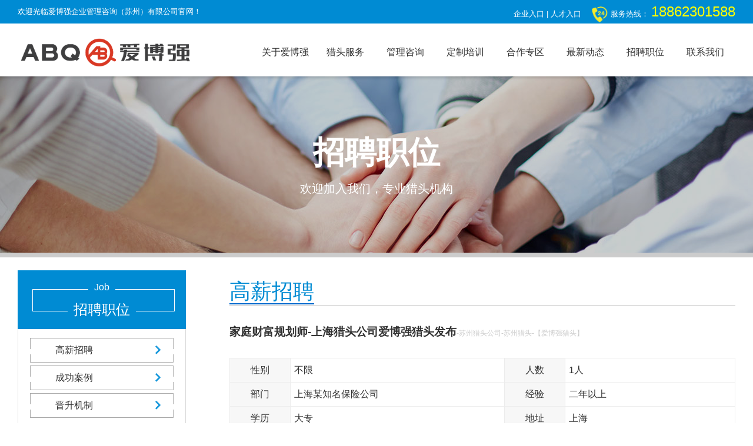

--- FILE ---
content_type: text/html; Charset=utf-8
request_url: http://www.aiboqiang.com/jobshow_454.html
body_size: 6119
content:
<!DOCTYPE html PUBLIC "-//W3C//DTD XHTML 1.0 Transitional//EN" "http://www.w3.org/TR/xhtml1/DTD/xhtml1-transitional.dtd">
<html xmlns="http://www.w3.org/1999/xhtml">

<head>
<meta charset="utf-8">
<title>家庭财富规划师-上海猎头公司爱博强猎头发布-苏州猎头公司-上海猎头公司-杭州猎头公司-南京猎头公司-【爱博强猎头】</title>
<meta name="Keywords" content="苏州猎头公司,苏州猎头服务,苏州十大猎头公司,苏州猎头公司收费标准,苏州专业猎头公司,苏州猎头公司排名,上海猎头公司,上海猎头服务,上海十大猎头公司,上海猎头公司收费标准,上海专业猎头公司,上海猎头公司排名,杭州猎头公司,杭州猎头服务,杭州十大猎头公司,杭州猎头公司收费标准,杭州专业猎头公司,杭州猎头公司排名,南京猎头公司,南京猎头服务,南京十大猎头公司,南京猎头公司收费标准,南京专业猎头公司,南京猎头公司排名, 南京猎头公司,南京猎头服务,南京十大猎头公司,南京猎头公司收费标准,南京专业猎头公司,南京猎头公司排名, 无锡猎头公司,无锡猎头服务,无锡十大猎头公司,无锡猎头公司收费标准,无锡专业猎头公司,无锡猎头公司排名, 南通猎头公司,南通猎头服务,南通十大猎头公司,南通猎头公司收费标准,南通专业猎头公司,南通猎头公司排名, 常州猎头公司,常州猎头服务,常州十大猎头公司,常州猎头公司收费标准,常州专业猎头公司,常州猎头公司排名, 嘉兴猎头公司,嘉兴猎头服务,嘉兴十大猎头公司,嘉兴专业猎头公司, 嘉兴猎头公司排名,嘉兴猎头公司排名, 宁波猎头公司,宁波猎头服务,湖州猎头公司,湖州猎头服务" />
<meta name="Description" content="苏州猎头公司,人才招聘,爱博强猎头公司,中高端服务机构,苏州靠谱的猎头公司,苏州十大猎头公司服务费合理,拥有优秀的猎头顾问和丰富的人才库,为苏州1000多家企业提供高级人才,欢迎咨询,咨询电话：18862301588,猎头服务领域有医疗器械、汽车、汽车零部件、新能源、新材料、食品、生物医药、通信、半导体及芯片、电子、智能制造、能源化工、环保、农牧业、金融、地产及建筑等行业,爱博强猎头公司分别在上海、苏州、北京、深圳、杭州、成都、重庆、南京、无锡、南通、常州、嘉兴、宁波、合肥、广州及全国各主要城市都设立了办公室" />
<link rel="shortcut icon" href="/favicon.ico">
<link href="css/style.css" rel="stylesheet" type="text/css">
<script src="js/jquery.min.js"></script>
<link type="text/css" rel="stylesheet" href="css/jquery-ui-1.10.4.custom.min.css" />
<script language="javascript" src="js/jquery-ui-1.10.4.custom.min.js"></script>
<script src="js/common.js"></script>
<script src="js/main.js"></script>
<link href="Images/Sdcms.Css" rel="stylesheet" type="text/css" />
</head>
<body>
 <div id="header">
<div class="top">
<div class="content">
    <div class="left">欢迎光临爱博强企业管理咨询（苏州）有限公司官网！</div>
    <div class="right"><a href="rcResume.html">企业入口</a> | <a href="JobResume.html">人才入口</a> &nbsp;&nbsp;  <img src="images/tel1.png"  alt="苏州猎头公司,苏州猎头服务,苏州十大猎头公司,苏州猎头公司收费标准,苏州专业猎头公司,苏州猎头公司排名,上海猎头公司,上海猎头服务,上海十大猎头公司,上海猎头公司收费标准,上海专业猎头公司,上海猎头公司排名,杭州猎头公司,杭州猎头服务,杭州十大猎头公司,杭州猎头公司收费标准,杭州专业猎头公司,杭州猎头公司排名,南京猎头公司,南京猎头服务,南京十大猎头公司,南京猎头公司收费标准,南京专业猎头公司,南京猎头公司排名, 南京猎头公司,南京猎头服务,南京十大猎头公司,南京猎头公司收费标准,南京专业猎头公司,南京猎头公司排名, 无锡猎头公司,无锡猎头服务,无锡十大猎头公司,无锡猎头公司收费标准,无锡专业猎头公司,无锡猎头公司排名, 南通猎头公司,南通猎头服务,南通十大猎头公司,南通猎头公司收费标准,南通专业猎头公司,南通猎头公司排名, 常州猎头公司,常州猎头服务,常州十大猎头公司,常州猎头公司收费标准,常州专业猎头公司,常州猎头公司排名, 嘉兴猎头公司,嘉兴猎头服务,嘉兴十大猎头公司,嘉兴专业猎头公司, 嘉兴猎头公司排名,嘉兴猎头公司排名, 宁波猎头公司,宁波猎头服务,湖州猎头公司,湖州猎头服务" width="30" >&nbsp;服务热线： <span class="tel">18862301588</span></div>
  </div>
</div>
<div class="header content">
  <div class="logo"> <a href="../"><img src="images/logo.png"  alt="苏州猎头公司,苏州猎头服务,苏州十大猎头公司,苏州猎头公司收费标准,苏州专业猎头公司,苏州猎头公司排名,上海猎头公司,上海猎头服务,上海十大猎头公司,上海猎头公司收费标准,上海专业猎头公司,上海猎头公司排名,杭州猎头公司,杭州猎头服务,杭州十大猎头公司,杭州猎头公司收费标准,杭州专业猎头公司,杭州猎头公司排名,南京猎头公司,南京猎头服务,南京十大猎头公司,南京猎头公司收费标准,南京专业猎头公司,南京猎头公司排名, 南京猎头公司,南京猎头服务,南京十大猎头公司,南京猎头公司收费标准,南京专业猎头公司,南京猎头公司排名, 无锡猎头公司,无锡猎头服务,无锡十大猎头公司,无锡猎头公司收费标准,无锡专业猎头公司,无锡猎头公司排名, 南通猎头公司,南通猎头服务,南通十大猎头公司,南通猎头公司收费标准,南通专业猎头公司,南通猎头公司排名, 常州猎头公司,常州猎头服务,常州十大猎头公司,常州猎头公司收费标准,常州专业猎头公司,常州猎头公司排名, 嘉兴猎头公司,嘉兴猎头服务,嘉兴十大猎头公司,嘉兴专业猎头公司, 嘉兴猎头公司排名,嘉兴猎头公司排名, 宁波猎头公司,宁波猎头服务,湖州猎头公司,湖州猎头服务" ></a></div>
  <div class="nav">
    <ul>
      <li ><a href="about.html">关于爱博强</a></li>
      <li ><a href="headhunting_service.html">猎头服务</a></li>
      <li ><a href="Management_Consulting.html">管理咨询</a></li>
      <li ><a href="Customized_training.html">定制培训</a></li>
      <li ><a href="cooperate.html">合作专区</a></li>
      <li ><a href="news.html">最新动态</a></li>
      <li ><a href="join.html">招聘职位</a></li>
      <li ><a href="contact.html">联系我们</a></li>
    </ul>
  </div>
</div>
</div>
<div class="join-banner">
<div class="page-heading ">
<h1 class="title"><span>招聘职位</span></h1>
<div class="breadcrumb"> 
<span class="current">欢迎加入我们，专业猎头机构</span>
</div>
</div>
</div><div class="clear"> </div>
<div class="content clearfix" style="margin-top:30px;">
<div class="contentl">
<div class="leftmenu">
<div class="title">
  <span class="en">Job</span><br>
  <span class="cn">招聘职位</span>
  <div class="borderk"></div>
</div>

<div class="menulist">
  <ul>
  <li><a href="join.html">高薪招聘<span class='l'></span><span class='r'></span></a></li>
  <li><a href="case.html">成功案例<span class='l'></span><span class='r'></span></a></li>

<li><a href="join1_29.html">晋升机制<span class='l'></span><span class='r'></span></a></li>


</ul>
</div>
</div>
 <div class="leftaboutinfo">
            <div><img src="images/htpic.jpg"></div>
            <div class="lists">
                <ul class="listlink">
				
 
				<li><a href= "shownews_176.html">AI四巨头将成立行业管理机构，</a></li>
			
				<li><a href= "shownews_162.html">杭州猎头公司解读《国家车联网产</a></li>
			
				<li><a href= "shownews_163.html">今年美妆资本行来都投了哪些方面</a></li>
			
				<li><a href= "shownews_164.html">汽车芯片：自动驾驶核心赛道，产</a></li>
			
				<li><a href= "shownews_165.html">国货美妆产品今年销量攀升，纷纷</a></li>
			
				<li><a href= "shownews_166.html">斥资7亿美元！大众集团将入股小</a></li>
			
				<li><a href= "shownews_167.html">快来看机器人服务成都大运会的现</a></li>
			
				<li><a href= "shownews_168.html">ChatGPT爆火之后，全球有</a></li>
			  		
				</ul>
            </div>
        </div>
<div class="hot_left">		
	<h3>热门标签</h3>
	<ul class="subList over taglist">
		
	<li><a href="News1-1.html">苏州猎头公司</a></li>

	<li><a href="News1-2.html">上海猎头公司</a></li>

	<li><a href="News1-11.html">南京猎头公司</a></li>

	<li><a href="News1-12.html">南京专业猎头公司</a></li>

	<li><a href="News1-14.html">杭州专业猎头公司</a></li>

	<li><a href="News1-15.html">杭州猎头公司</a></li>

	<li><a href="News1-16.html">苏州专业猎头公司</a></li>

	<li><a href="News1-17.html">上海专业猎头公司</a></li>

	</ul>
 </div>	
    <div class="lefttel">
    	<img src="images/tel.png" alt="">
    	<p>咨询热线 <strong>18862301588</strong></p>
    </div>	
</div>
<div class="contentr">
<div class="maintitle"><span>高薪招聘</span></div>
<div class="contentnr"> <h3 >家庭财富规划师-上海猎头公司爱博强猎头发布<span style="color:#CCC; font-weight:100; font-size:12px;">-苏州猎头公司-苏州猎头-【爱博强猎头】</span></h3><br />

            <table width="100%" cellpadding="6" cellspacing="1" bgcolor="#ECECEC" style="margin-bottom:8px;" class="text16">
                <tr>
                    <td width="12%" align="center" bgcolor="#F7F7F7" class="text16">性别</td>
                <td bgcolor="#FFFFFF" class="text16"> 不限</td>
                    <td width="12%" align="center" bgcolor="#F7F7F7" class="text16">人数</td>
                  <td bgcolor="#FFFFFF" class="text16">1人</td>
              </tr>
                <tr>
                    <td align="center" bgcolor="#F7F7F7" class="text16">部门</td>
                <td bgcolor="#FFFFFF" class="text16">上海某知名保险公司</td>
                    <td align="center" bgcolor="#F7F7F7" class="text16">经验</td>
                    <td bgcolor="#FFFFFF" class="text16">二年以上</td>
              </tr>
                <tr>
                    <td align="center" bgcolor="#F7F7F7" class="text16">学历</td>
                <td bgcolor="#FFFFFF" class="text16">大专</td>
                    <td align="center" bgcolor="#F7F7F7" class="text16">地址</td>
                    <td bgcolor="#FFFFFF" class="text16">上海</td>
              </tr>
                <tr>
                    <td align="center" bgcolor="#F7F7F7" class="text16">年龄</td>
                <td bgcolor="#FFFFFF" class="text16">25-55岁</td>
                    <td align="center" bgcolor="#F7F7F7" class="text16">薪资</td>
                    <td bgcolor="#FFFFFF" class="text16"><span class="red">50-100</span>万元</td>
              </tr>
                <tr>
                  <td align="center" valign="top" bgcolor="#F7F7F7" class="text16">详情</td>
                  <td colspan="3" bgcolor="#FFFFFF" class="font15"><span style="font-size:16px;">1、年龄要求：25-55岁。<br />2、学历要求：大专及以上学历。 。<br />3、勤奋好学，责任心强 勇于接受挑战，有自我创业的想法.<br />岗位职责：<br />1、根据客户的要求，给客户提供专业的保险知识咨询和服务。<br />2、负责推荐保险种类及相关理财产品，并制定保险方案。<br />3、负责定期接受专业保险业务辅导和讲座。<br />4、负责参保客户的后续客户服务工作。<br /><br /><br />来源：上海猎头公司爱博强猎头发布</span></td>
              </tr>
                <tr>
                  <td align="center" valign="top" bgcolor="#FFFFFF" class="text16">&nbsp;</td>
                  <td colspan="3" bgcolor="#FFFFFF" class="font15"><div  class="btn"><a href="JobResume_454.html">马上应聘</a></div></td>
              </tr>
            </table>
</div>
</div>
</div>
</div>
<div class="idx footer">
	<div class="ftbd1">
    	<div class="content">
        	<ul>
            	<li class="icon icon1"></li>
                <li class="t"><a href="" class="t">快速</a>近千猎头极速响应客户招聘</li>
            	<li class="icon icon2"></li>
                <li><a href="" class="t">质量</a>360度背景调查确保真实</li>
            	<li class="icon icon3"></li>
                <li><a href="" class="t">信用</a>我们视客户口碑为生命</li>
            	<li class="icon icon4"></li>
                <li><a href="" class="t">保障</a>签约后不成功企业0费用</li>
            </ul>
        </div>
    </div>
    <div class="ftbd2">
    	<div class="content clearfix">
<ul>
<li class="t"><a href="about.html">关于爱博强</a></li>

<li><a href="about_1.html">公司介绍<span class='l'></span><span class='r'></span></a></li>

<li><a href="about_2.html">企业文化<span class='l'></span><span class='r'></span></a></li>

<li><a href="about_3.html">组织构架<span class='l'></span><span class='r'></span></a></li>

<li><a href="about_4.html">资质荣誉<span class='l'></span><span class='r'></span></a></li>

<li><a href="about_5.html">我们的客户<span class='l'></span><span class='r'></span></a></li>

<li><a href="about_6.html">客户评价<span class='l'></span><span class='r'></span></a></li>

</ul>
  <ul>
    <li class="t"><a href="headhunting_service.html">猎头服务</a></li>
     

<li><a href="headhunting_service_14.html">服务介绍<span class='l'></span><span class='r'></span></a></li>

<li><a href="headhunting_service_21.html">保障服务<span class='l'></span><span class='r'></span></a></li>

<li><a href="headhunting_service_20.html">八大理由<span class='l'></span><span class='r'></span></a></li>

<li><a href="headhunting_service_19.html">四大标准<span class='l'></span><span class='r'></span></a></li>

<li><a href="headhunting_service_18.html">三大套餐<span class='l'></span><span class='r'></span></a></li>

<li><a href="headhunting_service_17.html">服务流程<span class='l'></span><span class='r'></span></a></li>

<li><a href="headhunting_service_16.html">猎头团队<span class='l'></span><span class='r'></span></a></li>

<li><a href="headhunting_service_15.html">六大优势<span class='l'></span><span class='r'></span></a></li>

                
</ul>

         
            <ul>
                <li class="t"><a href="Management_Consulting.html">管理咨询</a></li>
    
<li><a href="Management_Consulting_13.html">五大保障<span class='l'></span><span class='r'></span></a></li>

<li><a href="Management_Consulting_12.html">服务流程<span class='l'></span><span class='r'></span></a></li>

<li><a href="Management_Consulting_11.html">解决方案<span class='l'></span><span class='r'></span></a></li>

<li><a href="Management_Consulting_10.html">成功案例<span class='l'></span><span class='r'></span></a></li>

<li><a href="Management_Consulting_9.html">精英团队<span class='l'></span><span class='r'></span></a></li>

<li><a href="Management_Consulting_8.html">服务介绍<span class='l'></span><span class='r'></span></a></li>

   
			</ul>
    
                
  <ul>
    <li class="t"><a href="Customized_training.html">定制培训</a></li>
     

<li><a href="Customized_training_7.html">所有课程<span class='l'></span><span class='r'></span></a></li>

<li><a href="Customized_training_6.html">培训团队<span class='l'></span><span class='r'></span></a></li>

<li><a href="Customized_training_5.html">服务流程<span class='l'></span><span class='r'></span></a></li>

<li><a href="Customized_training_4.html">培训流程<span class='l'></span><span class='r'></span></a></li>

<li><a href="Customized_training_3.html">服务产品<span class='l'></span><span class='r'></span></a></li>

<li><a href="Customized_training_2.html">八大特色<span class='l'></span><span class='r'></span></a></li>

<li><a href="Customized_training_1.html">服务介绍<span class='l'></span><span class='r'></span></a></li>

                
</ul>

              
           
            <div class="wxpic">
            	<img src="images/ewm.jpg">
                <div class="t">
                  扫一扫加入微信
                  <div>咨询热线:<br>18862301588</div>
                  <div>地址：江苏省苏州市高铁北站圆融广场四幢1718室</div>

                </div>
              
            </div>
        </div>
    </div>
    <div class="copyright">
        <div class="wrap">
            <p>
                版权所有：苏州猎头公司  TEL：18862301588  <a href="https://beian.miit.gov.cn" target="_blank">苏ICP备2023017960号-1</a>&nbsp;&nbsp;&nbsp;<a href="http://www.szwandu.com" target="_blank">万度技术支持</a><script type="text/javascript" src="//js.users.51.la/21741021.js"></script>
</p>  </div>
    </div>
</div>
</body>
</html>

--- FILE ---
content_type: text/css
request_url: http://www.aiboqiang.com/css/style.css
body_size: 11279
content:
@charset "utf-8";

body { font-family:Microsoft YaHei,Arial, Helvetica, sans-serif;margin:0; padding:0; color:#313131; line-height:28px; }
div,form,img,ul,ol,li,dl,dt,dd,p {margin: 0; padding: 0; border: 0;}
h1,h2,h3,h4,h5,h6 { margin:0; padding:0;}
table,td,tr,th{font-size:12px;}

.tLeft {text-align: left;}
.tCenter {text-align: center;}
.tRight {text-align: right;}
.right {float: right;}
.left {float: left;}
.clear {clear:both;}
.clearL {clear:left;}
.clearR {clear:right;}
ul,li,ol,dl,dt,dd{list-style:none; margin:0; padding:0}
:focus {outline: none; }
a,area {blr:expression(this.onFocus=this.blur()) }
a img{border:0}
:focus { outline: none; }
a,area { blr:expression(this.onFocus=this.blur()) }
img{vertical-align:middle; max-width:100%}
a {text-decoration: none; color: #313131;font-family:Microsoft YaHei,Arial, Helvetica, sans-serif;}
a:hover {color: #004386;font-family:Microsoft YaHei,Arial, Helvetica, sans-serif;}
form{margin:0; padding:0}
input{letter-spacing:1px}
input, textarea, select {font-size: 12px;color:#313131;font-family:Microsoft YaHei, Arial, Helvetica, sans-serif;}
.text{padding:0;border-left:1px solid #CCC;border-top:1px solid #CCC;border-right:1px solid #efefef;border-bottom:1px solid #efefef; background: #fff;}
select{height:28px;line-height:28px; padding:0;padding:0 !important;border-left:1px solid #CCC;border-top:1px solid #CCC;border-right:1px solid #efefef;border-bottom:1px solid #efefef; background: #F9F9F9;}
.red{ color:#F00; font-size:25px; font-weight:bold}
.text16{ font-size:16px;height:28px;line-height:28px;}
.text50{width:50px;height:35px;line-height:35px;}
.text80{width:80px;height:28px;line-height:28px;}
.text100{width:100px;height:28px;line-height:28px;}
.text100p{width:100%;height:28px;line-height:28px;}
.text120{width:120px;height:28px;line-height:28px;}
.text150{width:150px;height:28px;line-height:28px;}
.text200{width:200px;height:28px;line-height:28px;}
.text250{width:250px;height:28px;line-height:28px;}
.text300{width:300px;height:28px;line-height:28px;}
.text365{width:365px;height:28px;line-height:28px;}
.text400{width:400px;height:28px;line-height:28px;}
.text500{width:500px;height:28px;line-height:28px;}
.textarea300_80{width:300px;height:80px}
.textarea400_80{width:400px;height:80px}
.textarea500_80{width:500px;height:80px}
.textarea450_160{width:450px;height:160px}
.textarea680_350{width:680px;height:350px}
.textarea100p_80{width:99%;height:80px}
.button{display:inline-block;height:30px;line-height:30px;font-size:14px; cursor:pointer; margin:4px; padding:0 20px;border:1px solid #999; background:#FFFFFF;border-radius:4px;-webkit-border-radius:4px;}
.button_mini{display:inline-block;height:26px;line-height:26px;font-size:14px; cursor:pointer; margin:4px; padding:0 10px;border:1px solid #999; background:#FFFFFF;border-radius:4px;-webkit-border-radius:4px;}
.btn_tips{background:#f5f5f5; border:1px solid #ddd;}
.btn_red{background:#E30000; color:#FFFFFF;border:1px solid #C00;}
.btn_green{background:#090; color:#FFFFFF;border:1px solid #10670C}
.btn_blue{background:#1C5CBD; color:#FFFFFF;border:1px solid #10538F}
.btn_orange{background:#EE9704; color:#FFFFFF;border:1px solid #B67B10}
a.btn_red,a.btn_green,a.btn_blue,a.btn_orange{color:#FFFFFF;}
.text_h22{height:22px; line-height:22px;}
.btn1{ border:0; padding:0 15px; height:40px; line-height:40px; background:#0066cb; font-size:16px; color:#FFFFFF}
.btn2{ border:0; padding:0 15px; height:40px; line-height:40px; background:#ff731b; font-size:16px; color:#FFFFFF}
.tb{width: 100%;background:#fff;}

.tbborder {box-shadow:0px 0px 4px #eee;border-radius:4px;-webkit-border-radius:4px;border-left:1px solid #eee;border-right:1px solid #ddd;border-bottom:1px solid #ddd;}
.tbborder td,.tbborder th{border-left: 1px solid #eee;border-top: 1px solid #eee;height:30px; text-align:center}
.tb td, .tb th {padding:4px;}
.tb thead{color:#000;font-weight:bold; background:#f5f5f5;}

.tb2{width: 100%; border-collapse: collapse}
.tbborder2 td,.tbborder2 th{border:1px solid #ddd; padding:4px}

.tbborder3 {box-shadow:0px 0px 4px #eee;border-radius:4px;-webkit-border-radius:4px;border-left:1px solid #eee;border-right:1px solid #ddd;border-bottom:1px solid #ddd;}
.tbborder3 td,.tbborder3 th{border-left: 1px solid #eee;border-top: 1px solid #eee;height:30px;}

.tb3{background:#fff;}

.noBg{background:none}
.noBorder{border:none; border-bottom: 0; border-left: 0; border-top: 0; border-right: 0}
.border{background-color:#ffffff;border:1px solid #d6d6d6;}
.bordert{border-top:1px solid #d6d6d6;}
.borderr{border-right:1px solid #d6d6d6;}
.borderb{border-bottom:1px solid #d6d6d6;}
.borderl{border-left:1px solid #d6d6d6;}
.cborder{background-color:#ffffff;box-shadow:0px 0px 8px #eaeaea;border-radius:4px;-webkit-border-radius:4px;border-left:1px solid #eaeaea;border-top:1px solid #eaeaea;border-right:1px solid #ddd;border-bottom:1px solid #ddd;}
.cborder2{background-color:#f5f5f5;box-shadow:0px 0px 4px #eee;border-radius:4px;-webkit-border-radius:4px;border-left:1px solid #eee;border-top:1px solid #eee;border-right:1px solid #ddd;border-bottom:1px solid #ddd;}
.hide{display:none}
.margin{ margin:10px}
.marginb{ margin-bottom:10px}
.margint{ margin-top:10px}
.margint2{ margin-top:20px}
.marginl{ margin-left:10px}
.marginr{ margin-right:10px}
.padding{padding:10px;}
.paddingb{ padding-bottom:10px}
.paddingt{ padding-top:10px}
.paddingl{ padding-left:10px}
.paddingr{ padding-right:10px}
.text_bold {font-weight:bold;}
.text_tips{color:#999}
.text_black {color: #000000;}
.text_gray {color: #636363;}
.text_orange {color: #FF6600;}
.text_red {color: #ff0000;}
.text_green {color: #009900;}
.text_blue{color:#1380b3;}
.text_white{color: #fff}
.font12{ font-size:12px}
.font13{ font-size:13px}
.font14{ font-size:14px}
.font15{ font-size:15px}
.font16{ font-size:16px}
.font17{ font-size:17px}
.font18{ font-size:18px}
.font19{ font-size:19px}
.font20{ font-size:20px}
.font22{ font-size:22px}
.font28{ font-size:28px}
.font32{ font-size:32px}
.dialog{display:none; font-family:Microsoft YaHei,΢���ź�,Arial, Helvetica, sans-serif;font-size:14px; text-align:left}
.ui-dialog{z-index: 200000}
.ui-dialog .ui-dialog-title { font-family:Microsoft YaHei,΢���ź�,Arial, Helvetica, sans-serif; font-size:14px;font-weight:bold; text-align:left; color:#000; }

.clear{
	clear: both; 
}
.clearfix:after{ visibility: hidden; display: block; font-size: 0; content: "."; clear: both; height: 0; }
* html .clearfix{zoom: 1;} 
*:first-child + html .clearfix{zoom: 1;} 
* html .clearfix {
	height: 1%;
}

.fileIco {float: left; display: block; width: 16px; height: 16px; background-image: url(../images/IcoFiles.gif); background-repeat: no-repeat; border: 0; overflow: hidden; margin:0 6px 0 0;}
	.files {background-position: 0 0;}
	.fileTxt {background-position: 0 -20px;}
	.fileDoc {background-position: 0 -40px;}
	.fileXls {background-position: 0 -60px;}
	.filePPT {background-position: 0 -80px;}
	.fileZip {background-position: 0 -100px;}
	.fileImg {background-position: 0 -120px;}
	.fileFla {background-position: 0 -140px;}
	.filePdf {background-position: 0 -160px;}
	.fileRar {background-position: 0 -180px;}
	.fileFolder {background-position: 0 -200px;}
	.fileMedia {background-position: 0 -220px;}

a.bl{color:#06F; text-decoration:underline}
.noticecb{ border:1px solid #cfd06d; background:#ffffcc; padding:6px}

.listlink li{ border-bottom:1px dotted #CCCCCC;background:url(../images/lists_dot.jpg) no-repeat 5px;padding-left:15px; }
.listlink li a{ font-size:14px;line-height:40px;}
.listlink li .date{float:right;line-height:40px;}
.listlink_mini li{ background:url(../images/news_dot.jpg) no-repeat 5px; padding-left:15px; border-bottom:1px dotted #CCCCCC}
.listlink_mini li a{ font-size:14px;line-height:26px;}

.article_title{font-size: 28px !important; font-weight:normal;line-height: 50px; text-align:center }
.article_remark{color:#999;height: 30px;text-align: center; }
.article_content{ padding:20px 0}
.article_content,.article_content a,.article_content div,.article_content p,.article_content td,.article_content th,.article_content input,.article_content textarea,.article_content select{font-size: 14px; line-height: 170%;}

.classlist{ background: #fff}
.classlist li a{display:block; line-height: 40px; background:url(../images/arrow.png) no-repeat 10px center; padding-left: 30px; border-bottom: 1px dotted #ddd; font-size: 14px;}
.classlist li a:hover{background-color: #f5f5f5}

.pic_title_intro ul{display: block; margin-bottom: 10px; border-bottom:1px solid #ddd; padding-bottom: 10px}
.pic_title_intro .pic{float: left; margin-right: 10px;}
.pic_title_intro .intro{float: left; line-height: 22px; width: 740px;}
.pic_title_intro .intro a.title{font-size: 14px; font-weight: bold; color:#1380b3}
.pic_title_intro .intro .date{font-size: 12px; color:#999999; font-style:italic}

.title_intro ul{display: block; margin-bottom: 10px; border-bottom:1px solid #ddd; padding-bottom: 10px}
.title_intro a.title{font-size: 16px; font-weight: bold; color:#1380b3}
.title_intro .intro{ line-height: 22px; border-bottom:1px solid #ddd; padding-bottom:10px; margin-bottom:10px}
.title_intro .date{font-size: 12px; color:#999999; font-style:italic}
a.jointitle{font-size: 16px !important; font-weight: bold; color:#1380b3}


.pic_list li{float: left; text-align: center;display: block; margin:10px 24px}
.pic_list a.title{font-size: 16px; display:block}
.maintitle{ border-bottom:1px solid #adadad; height:60px; }
.maintitle span{ border-bottom:2px solid #06C; height:72px; line-height:72px; font-size:36px; color:#008bd3;}
.maintitle p{ border-bottom:2px solid #06C; height:60px; line-height:60px; font-size:36px; color:#008bd3; display:block;}
.contentnr{ margin:30px 0; line-height:28px; font-size:16px;}
.contentnr .txt{ line-height:28px; font-size:19px;}
.maincontent{ padding:10px 0; line-height:170%; background: #fff;}
.maincontent h1.title{ color:#005293; font-size:16px; line-height:30px}
.maincontent,.maincontent td,.maincontent th,.maincontent div,.maincontent p,.maincontent a{line-height:170%; font-size:18px}


em.error{background:url(../images/reg_07.gif) no-repeat left; padding-left: 18px; font-size:12px;line-height: 27px;}
em.success{background:url(../images/reg_08.gif) no-repeat left; padding-left: 18px; font-size:12px; line-height: 27px;}
.post{
   border-bottom: 1px solid #dedede;
   margin: 0 0 15px;
}

.post.last{
   padding-bottom: 0;
   margin-bottom: 0;
   border-bottom: 0;
}

.post-body{
   padding: 20px 0;
}
.post-meta-date{font-szie:12px; color:#999}
.entry-header .entry-title{
	margin: 5px 0 35px;
	position: relative;
   line-height: 28px;
   text-transform: capitalize;
}

.entry-header .entry-title:after{
	content: "";
   position: absolute;
   display: inline-block;
   bottom: -18px;
   left: 0;
   width: 80px;
   height: 3px;
   background: #0f83bb;
}

.entry-header .entry-title a{
	color: #3d4049;
	font-size:18px;
}

.entry-header .entry-title a:hover{
	color: #0f83bb;
}
.hot_left h3 {
	height: 48px;
	position: relative;
	font-size: 20px;
	text-align: left;
	color: #fff;
	line-height: 48px;
	background-color: #0075c9;
	text-indent: 19px;font-weight: bold;
}
.subList {
	border: 1px solid #ccc;
	padding: 10px;
	margin-bottom: 35px;
	margin-top: -10px;
  border-top: none;
  overflow:hidden
}
.subList li {
	padding-left:19px;
	float:left;
	padding-right:2px;
}
.subList.taglist li {
    display: flex;
    flex-wrap: wrap;
  
    padding-left: 0;
    justify-content: space-between;
}
.subList li a {
	line-height: 38px;
	font-size: 14px;
	color: #555555;
	    text-overflow: ellipsis;
    white-space: nowrap;
    overflow: hidden;
	display: block;
	padding-right: 13px;
}
.subList.taglist li a {
    border: 1px solid #eee;
	width: 104px;
    margin-top: 9px;
    padding-left: 10px;
}
.subList.taglist li a:hover {
    background:#e5edf8;
	white-space: normal;
	
}


.news_pre li {
    position: relative;
    width: 48%;
    line-height: 32px;
    border-bottom: 1px dashed #dedede;
    padding: 2px 0 3px;
    float: left;
    margin-right: 2%;
}
.news_tag{overflow: initial;}
.news_tag a {
    border: 1px solid #eee;
    margin-top: 9px;
    padding:5px 10px;
	color: #666;
	font-size:13px;
}

.bd_right .titbar.t3 {
  text-align: left;
  border-bottom: 1px solid #a0a0a0;
  height: 40px;
  margin-bottom: 25px;
  margin-top: 15px;
  clear: both;

}
.bd_right .titbar.t3 h3 {
  color: #333;
  padding: 0 11px;
  border-bottom: 3px solid #d57c38;
  display: inline-block;
  line-height: 43px;
  height: 39px;
}


.about-banner{background: rgba(0, 0, 0, 0) url("../images/1675316548379563.jpg") no-repeat  center center  ;height:300px;margin-top:130px; }
.join-banner{background: rgba(0, 0, 0, 0) url("../images/banner1.jpg") no-repeat  center center  ; margin-top:130px;height:300px}
.jj-banner{background: rgba(0, 0, 0, 0) url("../images/banner2.jpg") no-repeat  center center  ; margin-top:130px;height:300px}
.service-banner{background: rgba(0, 0, 0, 0) url("../images/banner5.jpg") no-repeat  center center  ; margin-top:130px; height:300px;}
.news-banner{background: rgba(0, 0, 0, 0) url("../images/banner4.jpg") no-repeat  center center  ; margin-top:130px; height:300px;}
.cooperate-banner{background: rgba(0, 0, 0, 0) url("../images/banner6.jpg") no-repeat  center center  ; margin-top:130px; height:300px;}
.dzpx-banner{background: rgba(0, 0, 0, 0) url("../images/banner8.jpg") no-repeat  center center  ; margin-top:130px; height:300px;}
.Management_banner{background: rgba(0, 0, 0, 0) url("../images/banner7.jpg") no-repeat  center center  ; margin-top:130px; height:300px;}
.page-heading::after {
    background: rgba(0, 0, 0, 0.2) none repeat scroll 0 0;
    bottom: 0;
    content: "";
    left: 0;
    position: absolute;
    right: 0;
    top: 0;
    z-index: -1;
}

.page-heading {
    background: rgba(0, 0, 0, 0);
    padding:103px 0;
    position: relative;
    z-index: 1;
	text-align:center
}

.page-heading .title {
    font-family: "Raleway";
    font-size: 54px;
    font-weight: bold;
    line-height: 1;
    text-transform: uppercase;
    color: #fff;
}
.page-heading .breadcrumb{
    font-size: 20px;
    text-transform: none;
    color: #fff;
    background: none;
    border-radius: 0;
    margin-bottom: 0;
	padding-top:20px;
	
}
.page-heading .breadcrumb > a {
    color: #fff;
}
.page-heading .breadcrumb > a:hover{
    text-decoration: underline;
    color: #a0ce4e;
}
.top{ height:40px; background:#008bd3; line-height:40px;}
.top div,.top a{ font-size:13px; line-height:40px; color:#fff}
.top .tel{ font-size:24px !important; font-family: Verdana, Geneva, sans-serif; color:#FF0}
.bodyer{ margin-top:30px}
.content{width:1220px;margin:0 auto; text-align:left; overflow:hidden;}
.contentl{ width:286px; float:left}
.contentr{ width:860px; float:right}
#header {
  position: fixed;
  top: 0;
  left: 0;
  width: 100%;
  z-index: 9999;
  background-color: #fff;
  box-shadow: 0 2px 5px rgba(0, 0, 0, 0.2);
}
.header{ height:90px;}
.logo{float:left; margin-top:20px;}
.logo img{ width:300px;}
.nav{float:right; margin-top:28px}
.nav li{float:left;}
.nav li a{ display:block; width:102px; height:41px; line-height:41px; float:left; text-align:center;  font-size:16px}
.nav li a:hover{ background:#008bd3; border-radius:6px; color:#fff;}
.nav li.act a{background:#008bd3; border-radius:6px; color:#fff;}

.banner{ width:100%; margin:90px auto 0 auto; height:500px; overflow:hidden;}
.contact-banner{ width:1200px; margin:0 auto; height:250px; overflow:hidden;}

#full-screen-slider { width:100%; height:500px; float:left; position:relative;z-index:9;}
#slides { display:block; width:100%; height:500px; list-style:none; padding:0; margin:0; position:relative; z-index:99;}
#slides li { display:block; width:100%; height:100%; list-style:none; padding:0; margin:0; position:absolute; z-index:99;}
#slides li a { display:block; width:100%; height:100%; text-indent:-9999px}
#pagination { display:block; list-style:none; position:absolute; left:50%; top:460px; z-index:999;  padding:5px 15px 5px 0; margin:0}
#pagination li { display:block; list-style:none; width:10px; height:10px; float:left; margin-left:15px; border-radius:5px; background:#666 }
#pagination li a { display:block; width:100%; height:100%; padding:0; margin:0;  text-indent:-9999px;}
#pagination li.current { background:#F60; border:1px solid #FFF; margin-top:-1px;}
.lefttel{background: #044692;height: 120px;width: 100%;overflow: hidden;box-sizing: border-box;
padding-top: 35px;margin-bottom: 30px;}
.lefttel img{float: left;margin: 0 12px;}
.lefttel p{overflow: hidden;color: #fff;font-size: 18px;}
.lefttel p strong{font-size: 22px;line-height: 35px;display: block;}

.syabout .title{ height:140px; line-height:140px;font-size:35px; font-weight:bold; color:#00305f; text-align:center;} 
.syabout .title span{font-size:49px; color:#F00}
.syabout .intro{float:left; margin-left:30px; width:850px}
.syabout .intro .txt{font-size:14px; margin-bottom:20px; line-height:27px; color:#666; text-indent:28px;}
.syabout .pic{float:left; margin-right:13px;margin-left:23px; maring-top:100px;}
.syabout .pic img{max-width:300px;}
.syabout .intro .qckbtn li{float:left; margin:10px}
.syabout .intro .qckbtn li img{display:block; width:112px;border-radius: 15px;}
.syabout .intro .qckbtn li a{ display:block;font-size:18px; line-height:40px; text-align:center; color:#666}
 .abouttp {width:80px;height:80px;line-height:80px;text-align: center;border-radius:50%;transition: All 0.4s ease-in-out;-webkit-transition: All 0.4s ease-in-out;-moz-transition: All 0.4s ease-in-out;-o-transition: All 0.4s ease-in-out;}
		
.abouttp img{width:80px;border:1px  dashed #F00;border-radius:50%;}
.abouttp:hover {transform: rotate(360deg);-webkit-transform: rotate(360deg);-moz-transform: rotate(360deg);-o-transform: rotate(360deg);-ms-transform: rotate(360deg);}
 .pxtp {width:80px;height:80px;line-height:80px;text-align: center;border-radius:50%;transition: All 0.4s ease-in-out;-webkit-transition: All 0.4s ease-in-out;-moz-transition: All 0.4s ease-in-out;-o-transition: All 0.4s ease-in-out;}
.pxtp img{width:80px;border:1px  dashed #0090d8;border-radius:50%;}
.pxtp:hover {transform: rotate(360deg);-webkit-transform: rotate(360deg);-moz-transform: rotate(360deg);-o-transform: rotate(360deg);-ms-transform: rotate(360deg);}
.syjob{ margin-top:40px}
.syjob .tbbq{ float:left;background:#0f8dc1;margin-bottom:2px;}
.syjob .title{ font-size:20px;font-weight:bold; color:#00305f; padding-bottom:30px; background:url(../images/job_title_bg.png) no-repeat center bottom; height:40px; line-height:40px; text-align:center; }
.syjob .title span{font-size:40px; color:#df0404;}
.syjob .title2{ text-align:center; line-height:40px; font-size:16px; margin-bottom:20px}
.syjob .title3{ text-align:center; line-height:40px; font-size:34px;}
.IdxRecruit td{ border-bottom:3px solid #fff}


.IdxRecruitClass{  font-size:22px !important; text-align:center; background:#0173c9 !important;  color:#fff; line-height:30px }

.IdxRecruit td{ border-bottom:1px solid #fff;height:80px; font-size:14px;  background:#eaf8fe; padding:0}
.IdxRecruit td .t{ font-size:18px; color:#008bd3; line-height:36px;}
.IdxRecruit td .xz{ font-size:30px; color:#F00; line-height:36px; font-weight:bold}
.syrc{ margin-top:30px}
.syrc .title{ font-size:26px;font-weight:bold; color:#00305f; padding-bottom:30px; background:url(../images/job_title_bg.png) no-repeat center bottom; height:40px; line-height:40px; text-align:center;}
.syrc .title span{font-size:40px; color:#df0404;}
.syrc .title2{ text-align:center; line-height:40px; font-size:16px; margin-bottom:20px}
.syrc td{ border-bottom:3px solid #fff; padding:0}
.syrc thead{  background:#df0404}
.syrc thead td{ font-size:20px !important;height:63px !important; text-align:center; color:#fff}

.syrc tfoot{  background:#fa8700}
.syrc tfoot td{ font-size:20px !important;height:63px !important; text-align:center; color:#fff; font-weight:bold}
.IdxPersonnel tbody td{ height:60px; line-height:60px; font-size:16px; text-align:center}
.btn a{ display:block; width:129px; height:47px; line-height:47px; font-size:24px; font-weight:bold; background:#0173c9; color:#fff; text-align:center; border-radius:8px; margin:0 auto}
.btn a:hover{ display:block; width:129px; height:47px; line-height:47px; font-size:24px; font-weight:bold; background:#df0404; color:#fff; text-align:center; border-radius:8px; margin:0 auto}

.IdxPersonne2 tbody td{ height:60px; line-height:60px; font-size:16px; text-align:center}
.IdxPersonnel .zhiyeselect{color:#df0404; font-weight:bold}
.IdxPersonne2 .zhiyeselect{color:#df0404; font-weight:bold}



.whychoo{ background:#00a3df; padding:35px 0}
.whychoo .title{ font-size:30px; line-height:40px; color:#fff}
.whychoo .title span{ font-size:13px;}
.whychoo .numshow{ margin:20px 0}
.whychoo .numshow li{color:#fff; float:left; display:block;}
.whychoo .numshow li.num{ font-size:41px; line-height:40px; padding-right:5px}
.whychoo .numshow li.num sup{font-size:32px}
.whychoo .numshow li span{ display:block; font-size:18px;}
.whychoo .numshow li.txt{ line-height:25px; margin-right:10px}
.whychoo .numshow li.last{margin-right:0}
.whychoo .numshow li.txt1{width:125px}
.whychoo .numshow li.txt2{width:232px}
.whychoo .numshow li.txt3{width:136px}
.whychoo .numshow li.txt4{width:140px}

.syservice{ margin:35px 0}
.syservice .titlebg{background:url(../images/idxbd4_title_bg.png) no-repeat center; }
.syservice .title{ font-size:33px;font-weight:bold; color:#00305f; padding-bottom:30px; height:28px; line-height:28px; text-align:center;}
.syservice .title2{ text-align:center; line-height:26px; font-size:24px;color:#00305f; }
.syservice .pic{float:left}
.syservice .title3{float:left; margin:80px 0 0 50px }
.syservice .title3 .txt{ font-size:30px;font-weight:bold; color:#00305f;}
.syservice .title3 .txt span{color:#df0404}
.syservice .title3 .lidot1{ margin-top:20px;line-height:30px; font-size:16px}
.syservice .title3 a{ background:url(../images/ljzx_btn.jpg) no-repeat 110px; display:block; padding:10px 60px 10px 30px; font-size:16px; border:1px dashed #333; border-radius:5px; float:left; margin:20px 0;}
.syservice .qclink{float:right; width:350px; margin-top:15px}
.syservice .qclink li{float:left; margin:20px 10px}
.syservice .qclink li img{display:block;}
.syservice .qclink li a{ display:block;font-size:16px; line-height:40px; text-align:center}

.sygg{ margin:0; background:#f1f5f8; padding:70px 0;}
.sygg .titlebg{background:url(../images/idxbd4_title_bg.png) no-repeat center; }
.sygg .title{ font-size:33px;font-weight:bold; color:#00305f; padding-bottom:30px; height:28px; line-height:28px; text-align:center;}
.sygg .title2{ text-align:center; line-height:26px; font-size:24px;color:#00305f; }
.sygg .pic{float:right; margin:60px 30px 0 0}
.sygg .title3{float:left; margin:80px 0 0 50px }
.sygg .title3 .txt{ font-size:30px;font-weight:bold; color:#00305f; line-height:40px; margin-bottom:10px;}
.sygg .title3 .txt span{color:#df0404}
.sygg .title3 .titlebt{line-height:30px; font-size:16px; margin-top:20px}
.sygg .qclink{}
.sygg .qclink li{float:left; margin:20px 10px}
.sygg .qclink li img{display:block;}
.sygg .qclink li a{ display:block;font-size:16px; line-height:40px; text-align:center}

.sygg1{ height:190px; background:url(../images/idxbd6_bg.jpg) no-repeat center #00a3df;}
.sygg1 .title{ color:#fff; text-align:center; font-size:24px; line-height:40px; margin-top:60px}
.sygg1 span{ font-size:18px}


.sycompany{ background:#e8e8e8;}
.sycompany .pic{ float:left}
.sycompany .list{ float:left; width:565px; text-align:left; margin-top:70px}
.sycompany .list .t{ font-size:24px; line-height:40px; padding-left:60px}
.sycompany .list .c{ font-size:14px; line-height:26px; height:80px; background:url(../images/idxbd7_line.jpg) no-repeat right bottom; padding-left:60px}
.sycompany .list .icon1{ background:url(../images/idxbd7_icon1.jpg) no-repeat 10px center}
.sycompany .list .icon2{ background:url(../images/idxbd7_icon2.jpg) no-repeat 10px center}
.sycompany .list .icon3{ background:url(../images/idxbd7_icon3.jpg) no-repeat 10px center}

.custom{ margin-top:30px}
.custom .title{ font-size:26px;font-weight:bold; color:#00305f; padding-bottom:30px; background:url(../images/job_title_bg.png) no-repeat center bottom; height:40px; line-height:40px; text-align:center;}
.custom .title span{font-size:40px; color:#df0404;}
.custom .title2{ text-align:center; line-height:40px; font-size:18px; margin-bottom:20px}
.custom .piclist{ margin:0 auto; width: 1134px;height: 258px; overflow: hidden; position: relative}
.custom .piclist ul{ display: block; position: absolute; left:0; top:0}
.custom .piclist li{float:left;}
.custom .piclist li a{ display:block;height:258px; overflow:hidden; position:relative; margin: 0 auto}
.custom .piclist li .li_bgshow{width:100%;height:258px; position:absolute; background:#fb812c; left:0; top:0; z-index:990; display:none}
.custom .piclist li .li_bgshow .li_title{ margin:60px 20px 20px 20px; border:2px solid #fff; line-height:40px; display:block; text-align:center; color:#fff; font-size:16px}
.custom .piclist li .li_bgshow .li_intro{margin:0 20px 0 20px; color:#fff; font-size:14px}
.custom .piclist li a .li_plus{ display:block; width:24px; height:22px;background:#fb812c; line-height:22px; text-align:center; font-size:20px; position:absolute; z-index:999; right:0; bottom:0; color:#fff}
.custom .piclist li a:hover .li_bgshow{ display:block;}
.custom .piclist li a:hover .li_plus{  background:#5c5451}


.customer.piclist{ margin:0 0; height: 258px; overflow: hidden; position: relative}
.customer.piclist ul{ display: block; position: absolute; left:0; top:0}
.customer.piclist li{float:left; width: 253px;}
.customer.piclist li a{ display:block;width:223px;height:258px; overflow:hidden; position:relative; margin: 0 auto}
.customer.piclist li .li_bgshow{width:223px;height:258px; position:absolute; background:#fb812c; left:0; top:0; z-index:990; display:none}
.customer.piclist li .li_bgshow .li_title{ margin:60px 20px 20px 20px; border:2px solid #fff; line-height:40px; display:block; text-align:center; color:#fff; font-size:16px}
.customer.piclist li .li_bgshow .li_intro{margin:0 20px 0 20px; color:#fff; font-size:14px}
.customer.piclist li a .li_plus{ display:block; width:24px; height:22px;background:#fb812c; line-height:22px; text-align:center; font-size:20px; position:absolute; z-index:999; right:0; bottom:0; color:#fff}
.customer.piclist li a:hover .li_bgshow{ display:block;}
.customer.piclist li a:hover .li_plus{  background:#5c5451}


.piclist_btn{ margin:20px 0; background:url(../images/dot_mini.jpg) repeat-x center; margin:0 90px}
.piclist_btn a{ display:block; float:left; width:39px; height:39px; margin:10px}
.piclist_btn a.leftbtn{ background:url(../images/idxbd8_piclist_leftbtn.jpg) no-repeat center; margin-left:457px;}
.piclist_btn a.leftbtn:hover,.piclist_btn a.leftbtn.act{ background:url(../images/idxbd8_piclist_leftbtn_act.jpg) no-repeat center;}
.piclist_btn a.rightbtn{ background:url(../images/idxbd8_piclist_rightbtn.jpg) no-repeat center}
.piclist_btn a.rightbtn:hover,.piclist_btn a.rightbtn.act{ background:url(../images/idxbd8_piclist_rightbtn_act.jpg) no-repeat center;}

.synews{ margin-top:30px; background:#efefef; padding:30px 0}
.synews .title{ font-size:26px;font-weight:bold; color:#00305f; padding-bottom:30px; background:url(../images/job_title_bg.png) no-repeat center bottom; height:40px; line-height:40px; text-align:center;}
.synews .title span{font-size:40px; color:#df0404;}
.synews .title2{ text-align:center; line-height:40px; font-size:14px; margin-bottom:20px}
.newsdl .dl{float:left; width:385px; height:420px; border:1px solid #ddd; background:#fff;margin-right:18px}
.newsdl .dl.last{margin-right:0}
.newsdl .dl .dt{height:50px; line-height:50px;padding:0 20px; background:#f3f3f3; border-bottom:1px solid #ddd}
.newsdl .dl .dt span{ font-size:16px; font-weight:bold;color:#00305f; }
.newsdl .dl .dt span.en{ font-size:14px; font-weight:normal; color:#999}
.newsdl .dl .dt a.more{ float:right; display:block;line-height:50px; background:url(../images/idxbd9_more.jpg) no-repeat left center; padding-left:20px}
.newsdl .dl .dd .newspic{ height:148px;}
.newsdl .dl .dd .newspic .pic{float:left; width:127px; height:127px; margin:10px 0 10px 10px;}
.newsdl .dl .dd .newspic .pic img{ margin-top:10px; margin-left:12px}
.newsdl .dl .dd .newspic .intro{float:left; width:220px; margin-left:5px; font-size:16px; margin-top:18px; height:108px; overflow:hidden}
.newsdl .dl .dd .newspic .intro a.t{ font-size:16px; display:block; line-height:40px}
.newsdl .dl .dd .newslists{ margin:0 20px}
.newsdl .dl .dd .newslists li{background:url(../images/lists_dot.jpg) no-repeat left center; padding-left:16px; line-height:35px}
.newsdl .dl .dd .newslists li a{ font-size:14px}

.synews .ask{margin:20px 20px;}
.synews .ask li{line-height:27px; margin:5px 0; clear:both}
.synews .ask li.a{border-bottom:1px dotted #999; margin-bottom:8px}
.synews .ask .q span,.synews .ask .a span{ display:block; float:left; width:27px; height:27px; line-height:27px; font-size:14px; text-align:center; color:#fff; border-radius:18px; margin-right:10px}
.synews .ask .q span{ background:#ec6100;}
.synews .ask .q a{color:#ec6100; font-size:14px}
.synews .ask .a span{ background:#626262; margin-bottom:30px}
.synews .ask .a a{ font-size:14px}

.innernewsdl{ margin-top:30px; margin-left:20px}
.innernewsdl .dl{float:left; width:385px; height:340px; border:1px solid #ddd; background:#fff;margin-right:28px}
.innernewsdl .dl.last{margin-right:0}
.innernewsdl .dl .dt{height:50px; line-height:50px;padding:0 20px; background:#f3f3f3; border-bottom:1px solid #ddd}
.innernewsdl .dl .dt span{ font-size:16px; font-weight:bold;color:#00305f; }
.innernewsdl .dl .dd .newslists{ margin:0 20px}
.innernewsdl .dl .dd .newslists li{background:url(../images/lists_dot.jpg) no-repeat left 17px; padding-left:16px; line-height:35px}
.innernewsdl .dl .dd .newslists li a{ font-size:14px}

.faqlists li{line-height:27px; margin:5px 0; clear:both}
.faqlists li.a{border-bottom:1px dotted #999; margin-bottom:5px}
.faqlists .q span,.faqlists .a span{ display:block; float:left; width:27px; height:27px; line-height:27px; font-size:14px; text-align:center; color:#fff; border-radius:18px; margin-right:10px}
.faqlists .q span{ background:#ec6100;}
.faqlists .q a{color:#ec6100; font-size:14px}
.faqlists .a span{ background:#626262; margin-bottom:30px}
.faqlists .a a{ font-size:14px}




.hzhb{ margin-top:30px}
.hzhb .title{ font-size:26px;font-weight:bold; color:#00305f; padding-bottom:30px; background:url(../images/job_title_bg.png) no-repeat center bottom; height:40px; line-height:40px; text-align:center;}
.hzhb .title span{font-size:40px; color:#df0404;}
.hzhb .title2{ text-align:center; line-height:40px; font-size:18px; margin-bottom:20px}
.hzhb .custom a.leftbtn,.idxbd10 .custom a.rightbtn{ display:block; width:23px; height:36px; float:left; margin-top:30px}
.hzhb .custom  a.rightbtn{ display:block; width:23px; height:36px; float:right; margin-top:30px;}
.hzhb .custom a.leftbtn{ background:url(../images/customer_leftbtn.jpg) no-repeat center }
.hzhb .custom a.leftbtn:hover,.idxbd10 .custom a.leftbtn.act{ background:url(../images/customer_leftbtn_act.jpg) no-repeat center; }
.hzhb .custom a.rightbtn{ background:url(../images/customer_rightbtn.jpg) no-repeat #09F}
.hzhb .custom a.rightbtn:hover,.idxbd10 .custom a.rightbtn.act{ background:url(../images/customer_rightbtn_act.jpg) no-repeat center}
.hzhb .custom .customlist{ float:left; height:90px; width:95%; overflow: hidden; position: relative;padding-left:9px;}
.hzhb .custom .customlist ul{ position: absolute; left: 0; top: 15px;}
.hzhb .custom .customlist li{float:left; display: block; width:141px; text-align: center}
.hzhb .custom .customlist li img{ margin: 0 auto; height:50px; border:1px solid #E9E9E9;padding:8px;}






.footer{ margin-top:35px; background:#e3e3e3; font-size:14px;}
.ftbd1{ background:#181818; height:125px;}
.ftbd1 ul{ display:block;}
.ftbd1 li{float:left; display:block; color:#fff; font-size:14px; margin:30px 20px}
.ftbd1 li.icon{width:55px; height:55px; margin:35px 0 0 40px}
.ftbd1 li.icon.icon1{ background:url(../images/ftbd1_icon1.jpg) no-repeat center}
.ftbd1 li.icon.icon2{ background:url(../images/ftbd1_icon2.jpg) no-repeat center}
.ftbd1 li.icon.icon3{ background:url(../images/ftbd1_icon3.jpg) no-repeat center}
.ftbd1 li.icon.icon4{ background:url(../images/ftbd1_icon4.jpg) no-repeat center}
.ftbd1 li a.t{ font-size:18px; color:#ff8700; display:block; margin-top:0; line-height:40px}

.ftbd2{ background:#515558; padding:30px 0}
.ftbd2 .wrap{background:url(../images/ftbd2_bg.jpg) no-repeat 780px top; padding:25px 0 }
.ftbd2 ul{ display:block; float:left; margin:0 10px; width:122px; margin-left:50px}
.ftbd2 a{color:#fff}
.ftbd2 .t a{ font-size:16px}
.ftbd2 a{ line-height:30px}
.ftbd2 .wxpic{ float:right;color:#aaaaaa; line-height:26px; margin:40px 12px 0 0;}
.ftbd2 .wxpic img{float:left; margin-right:15px;}
.ftbd2 .wxpic .t{ float:left;width:320px;}
.ftbd2 .wxpic .t div{ border-top:1px solid #aaaaaa}

.copyright{padding:20px 0; text-align:center; font-size:16px;}
.friendlink{ border-top:1px solid #999; padding:30px 0;background: #e3e3e3;}
.friendlink .dtbg{float:left; width:113px; height:94px;  background:url(../images/friendlink_tbg.jpg) no-repeat;}
.friendlink .dtbg div{ font-size:24px; color:#fff; line-height:30px; padding:15px 0 0 23px}
.friendlink .list{float:left; margin-left:10px; width:1050px}
.friendlink .list a{float:left; display:block; width:130px;line-height:30px; margin:0 10px; font-size:14px}

.inner.footer .copyright{ background:#008bd3}
.inner.footer .copyright .wrap{color:#fff}
.inner.footer .friendlink{ background:#008bd3;border-top:1px solid #63c6f9}
.inner.footer .friendlink .list a{color:#b6e6ff}
.inner.footer .friendlink .dtbg{ background:url(../images/friendlink_tbg2.jpg) no-repeat;}
.inner.footer .friendlink .dtbg div{color:#008bd3}


.recruit_list_ul {}

.recruit_list_ul li {
  height: 71px;
  border-bottom: 1px solid #bbb;
  margin-bottom: 10px;
}

.recruit_list_ul li h4 {
  font-size: 16px;
  color: #04468f;
  line-height: 38px;
}

.recruit_list_ul li p.con span {
  width: 256px;
  display: inline-block;
}

.recruit_list_ul li p.con a.more {
  color: #333;
}
.leftmenu .title{ height:100px; background:#008bd3; text-align:center; position:relative}
.leftmenu .title span{ display:inline-block; line-height:38px; text-align:center;color:#fff;background:#008bd3; padding:0 10px; position:relative; z-index:2}
.leftmenu .title span.en{font-size:16px; margin-top:10px}
.leftmenu .title span.cn{font-size:24px;}
.leftmenu .title .borderk{ border:1px solid #fff;height:36px; position:absolute; width:240px; left:25px; top:32px; z-index:1}
.leftmenu .menulist{ border-bottom:1px solid #dcdcdc;border-left:1px solid #dcdcdc;border-right:1px solid #dcdcdc; padding:10px}
.leftmenu .menulist a{ display:block; font-size:16px; height:40px; line-height:40px; border:1px solid #a9a9a9; padding:0 0 0 42px; margin:5px 10px; position:relative; background:url(../images/l2.png) no-repeat 200px center}
.leftmenu .menulist a span.l{ display:block; position:absolute; width:1px; height:9px; line-height:5px; background:#fff; left:-1px; top:18px}
.leftmenu .menulist a span.r{ display:block; position:absolute; width:1px; height:9px; line-height:5px; background:#fff; right:-1px; top:18px}
.leftmenu .menulist a:hover,.leftmenu .menulist a.act{ color:#008bd3; background:url(../images/l1.png) #C00 no-repeat 200px center; color:#FFF}
.leftmenu .menulist .childlist{ margin:-5px 10px 0 10px;padding:10px; border-left:1px solid #d1d1d1; border-bottom:1px solid #d1d1d1; border-right:1px solid #d1d1d1; display:none}
.leftmenu .menulist .childlist a{ border-bottom:1px dotted #ccc; border-left:0;border-top:0;border-right:0; background:url(../images/li_dot1.png) no-repeat 25px center; font-size:14px; line-height:30px;height:30px;}

.zx_con1 ul { padding-bottom:5px; margin-left:5px;}
.zx_con1 ul li a { background:url(../images/zx_libg01a.gif) no-repeat; width:160px; height:33px; line-height:33px; display:block; padding-left:20px; color:#1e1e1e; font-family:"Microsoft YaHei"; font-size:14px; margin-bottom:2px;}
.zx_con1 ul li a:hover { background:url(../images/zx_libg02a.gif) no-repeat; color:#fff; text-decoration:none;}

.bd_left .qckbtn{ margin-top:20px}
.bd_left .qckbtn li{float:left; margin:5px 15px}
.bd_left .qckbtn li img{display:block;}
.bd_left .qckbtn li a{ display:block;font-size:16px; line-height:40px; text-align:center}

.leftaboutinfo{ border:1px solid #ddd; padding:6px}
.leftaboutinfo .lists{ padding:0 10px}

#f1{ position:absolute; width:56px; left:50%; margin-left:610px; border-top:1px solid #ababab; z-index:9999; background:#FFF;}
#f1 a{display:block; width:56px; height:56px; text-align:center; border-bottom:1px solid  #ababab; border-left:1px solid  #ababab; border-right:1px solid  #ababab; overflow:hidden}
#f1 a:hover{ background:#008bd3; color:#fff}
#f1 a .icon{ display:block; width:27px;height:27px; margin:5px auto 0 auto;}
#f1 a .icon1{background:url(../images/floatright_icon1.png) no-repeat center;}
#f1 a .icon2{background:url(../images/floatright_icon2.png) no-repeat center;}
#f1 a .icon3{background:url(../images/floatright_icon3.png) no-repeat center;}
#f1 a .icon4{background:url(../images/floatright_icon4.png) no-repeat center;}
#f1 a:hover .icon1{background:url(../images/floatright_icon1_act.png) no-repeat center;}
#f1 a:hover .icon2{background:url(../images/floatright_icon2_act.png) no-repeat center;}
#f1 a:hover .icon3{background:url(../images/floatright_icon3_act.png) no-repeat center;}
#f1 a:hover .icon4{background:url(../images/floatright_icon4_act.png) no-repeat center;}

.aboutbannner{ height:300px; margin-top:90px; overflow:hidden}
.signbanner{ position:absolute; left:50%; margin-left:-960px;}

a.checkmore{ display:block; width:180px; height:45px; line-height:45px; text-align:center;  border:2px solid #ddd; font-size:16px; margin:20px auto}

.innerabout{ border:1px solid #ddd; background:#fff; width:360px; margin:20px 30px; border-radius:4px}
.innerabout .title{  background:#efefef; height:40px; line-height:40px; padding:0 20px; font-weight:bold; border-bottom:1px solid #ddd}
.innerabout .lists li{ display:block;  border-bottom:1px solid #ddd}
.innerabout .lists li a{ display:block; padding:0 20px; line-height:32px}

.tag-news-list li {
    border: 1px solid #e1e1e1;
    padding: 30px;
    background: #fff;
    margin-bottom: 35px;
    -webkit-transition: all .5s;
    transition: all .5s;
}




.tag-news-list li .tit {
    border-bottom: 1px solid #cbcbcb;
    margin-bottom: 15px;
    position: relative;
}
.tag-news-list li .tit h3 {
    padding-bottom: 15px;
    font-size: 18px;
    color: #565656;
    font-weight: normal;
    padding-right: 25%;
    margin: 0;
}
.tag-news-list li .tit .date {
    position: absolute;
    right: 0;
    top: 0;
    font-size: 14px;
    color: #666666;
}
.tag-news-list li .info {
	display:flex;
    font-size: 14px;
    line-height: 2;
    color: #999999;
}
.tag-news-list li .more {
    margin-top: 15px;
}
.tag-news-list li .more span {
    display: inline-block;
    margin-right: 10px;
    padding: 0 3px;
    line-height: 33px;
    text-align: center;
    color: #000;
    font-size: 14px;
    color: #666666;
    border: 1px solid #e1e1e1;
    -webkit-transition: all .5s ease;
    transition: all .5s ease;
	
}
.tag-news-list li:hover {
    -webkit-box-shadow: 0px 2px 13px 1px rgba(8, 1, 3, 0.18);
    box-shadow: 0px 2px 13px 1px rgba(8, 1, 3, 0.18);
}
.tag-news-list li:hover .tit h3 {
    color: #F97200;
}
.tag-news-list li .more span:hover {
    color: #fff;
    background-color:#F97200;
}
.tag-news-list li .more span:hover a{
    color: #fff;
}
 .titbar.t3 {
  text-align: left;
  border-bottom: 1px solid #a0a0a0;
  height: 40px;
  margin-bottom: 25px;
  margin-top: 15px;
  clear: both;
}
.titbar.t3 h3 {
  color: #333;
  padding: 0 11px;
  border-bottom: 3px solid #d57c38;
  display: inline-block;
  line-height: 43px;
  height: 39px;
}
@media (max-width: 990px) {
    .tag-news-list li .tit {
        border-bottom: none;
    }
    .tag-news-list li .tit h3 {
        padding-right: 0;
        padding-bottom: 10px;
    }
    .tag-news-list li .tit .date {
        position: static;
        border-bottom: 1px solid #cbcbcb;
        padding-bottom: 5px;
        color: #999;
    }
	
	.tag-news-list li .more{
		display:none;
	}
	.tag-news-list li .info {
		display:none;
	}
	
}
.text18 {font-family:Microsoft YaHei,Arial, Helvetica, sans-serif;margin:0; padding:0; font-size:17px; color:#313131; line-height: 30px; font-weight:bold }

.dark-btn {
    background: #fff none repeat scroll 0 0;
    color: #fff;
    display: inline-block;
    
    font-family: montserrat;
    font-size: 13px;
    letter-spacing: 1px;
    padding: 5px 25px;
    position: relative;
    text-transform: uppercase;
    z-index: 1;
	border-radius:40px;
	background:#e98e2e;
	overflow:hidden;
}
.dark-btn:hover,
.dark-btn:focus{color:#FFFFFF; }
.dark-btn i {
    display: inline-block;
    font-size: 24px;
    margin-right: 5px;
    vertical-align: middle;
}
.dark-btn:before,
.dark-btn:after{border-radius:40px;
    content: "";background:#0088d1;
    height: 100%;
    left: 0;
    opacity:1;
    position: absolute;
    top: 0;
    width:0;
    z-index: -1;
    -webkit-transition: all 500ms cubic-bezier(1.000, 0.000, 0.000, 1.000);
    -moz-transition: all 500ms cubic-bezier(1.000, 0.000, 0.000, 1.000);
     -o-transition: all 500ms cubic-bezier(1.000, 0.000, 0.000, 1.000);
        transition: all 500ms cubic-bezier(1.000, 0.000, 0.000, 1.000); /* easeInOutExpo */

    -webkit-transition-timing-function: cubic-bezier(1.000, 0.000, 0.000, 1.000);
    -moz-transition-timing-function: cubic-bezier(1.000, 0.000, 0.000, 1.000);
     -o-transition-timing-function: cubic-bezier(1.000, 0.000, 0.000, 1.000);
        transition-timing-function: cubic-bezier(1.000, 0.000, 0.000, 1.000); /* easeInOutExpo */
}
.dark-btn:after{
    left:auto;
    right:-10px;
    -webkit-transition-delay:0.2s;
    -moz-transition-delay:0.2s;
    -ms-transition-delay:0.2s;
    -o-transition-delay:0.2s;
    transition-delay:0.2s;
}
.dark-btn:hover:before,
.dark-btn:hover:after{width:100%;}
.post-footer{ margin-top:10px;}

--- FILE ---
content_type: application/javascript
request_url: http://www.aiboqiang.com/js/main.js
body_size: 1532
content:
$(function(){
	jQuery.spiclist=function(){
		var spiclist_len=$(".spiclist .simgs li").length;	
		var curi=1;
		var page=Math.ceil(spiclist_len/4);
		$(".spiclist_btn_up").click(function(){
			curi=curi-1;
			if(curi<1)curi=page;
			$(".spiclist .simgs ul").animate({top:-(curi-1)*280+"px"},'fast');
		});
		$(".spiclist_btn_down").click(function(){
			curi=curi+1;
			if(curi>page)curi=1;
			$(".spiclist .simgs ul").animate({top:-(curi-1)*280+"px"},'fast');
		});
	}
	
	$(".proconselect li").click(function(){
		var curi=	$(".proconselect li").index(this);
		$(this).addClass("act").siblings("li").removeClass();
		$(".proconselect_con:eq("+curi+")").show().siblings(".proconselect_con").hide();
	});
	
	$(".prointro a.btna:eq(0)").click(function(e){
			$(".proconselect li:eq(1)").trigger('click');
			$("html,body").animate({scrollTop: $(".proconselect").offset().top}, 1000);
			e.preventDefault();
	});
	
	$(".selecttab li").click(function(){
		var curi=	$(".selecttab li").index(this);
		$(this).addClass("act").siblings("li").removeClass('act');
		$(".selectcon:eq("+curi+")").show().siblings(".selectcon").hide();
		
	});
	
	jQuery.idxbanner=function(){
		var curi=1;
		var page=$(".idxbanner .piclist img").length;
		var timep=new Object();
		timep=setInterval(function(){ idxplay(); },4000);
		$(".idxbanner .piclist img:eq(0)").css("z-index",2);
		function idxplay(){
			curi=curi+1;
			if(curi>page)curi=1;
			$(".idxbanner .piclist img:eq("+(curi-1)+")").fadeIn('fast').siblings("img").fadeOut('fast');
			$(".idxbanner .slider .item:eq("+(curi-1)+")").addClass("act").siblings(".item").removeClass("act");
		}
		$(".idxbanner .slider .item").click(function(){
				clearInterval(timep);
				var curi=$(".idxbanner .slider .item").index(this);
				$(this).addClass("act").siblings(".item").removeClass("act");
				curi=curi+1;
				if(curi>page)curi=1;
				$(".idxbanner .piclist img:eq("+(curi-1)+")").fadeIn('fast').siblings("img").fadeOut('fast');
				timep=setInterval(function(){ idxplay(); },4000);
		});
	}
	
	
	//jqrollpic通用插件
	jQuery.jqrollpic=function(obj,rollobj,pbtn,nbtn,pagesize,autoplay){
		var len=$(obj).find("li").length;
		var prewidth=$(obj).find("li:first").width();
		var pages=Math.ceil(len/pagesize);
		var curi=1;
		var rollwidth=pagesize*prewidth;
		var timeer;
		$(rollobj).width(prewidth*len);
		$(pbtn).click(function(e){
			if(!$(rollobj).is(":animated")){
				if(autoplay){
					clearInterval(timeer);
					autoplayc();
				}
				if(curi>1){
					curi=curi-1;
				}else{
					curi=pages;	
				}
				doroll(curi);
			}
			e.preventDefault();
		});
		$(nbtn).click(function(e){
			if(!$(rollobj).is(":animated")){
				if(autoplay){
					clearInterval(timeer);
					autoplayc();
				}
				if(curi<pages){
					curi=curi+1;
				}else{
					curi=1;	
				}
				doroll(curi);
			}
			e.preventDefault();
		});
		function doroll(curi){
			$(rollobj).animate({left:-(curi-1)*rollwidth},'slow');
		}
		if(autoplay)autoplayc();
			
		function autoplayc(){
			timeer=setInterval(function(){$(nbtn).trigger('click');},3000);
		}
	}
	
	
	
	$(".menulist>ul>li").mouseover(function(){
		$(this).find(".childlist").slideDown('fast');	
	}).mouseleave(function(){
		$(this).find(".childlist").slideUp('fast');	
	});
});

function checkEnterpriseSend(f){
	if(f.company.value==''){
		alert("请输入企业名称");
		f.company.focus();
		return false;
	}
	if(f.name.value==''){
		alert("请输入联系人姓名");
		f.name.focus();
		return false;
	}
	if(f.position.value==''){
		alert("请输入职位");
		f.position.focus();
		return false;
	}
	if(f.tel.value==''){
		alert("请输入联系电话");
		f.tel.focus();
		return false;
	}
	if(f.email.value==''){
		alert("请输入联络邮箱");
		f.email.focus();
		return false;
	}
	if(f.content.value==''){
		alert("请输入详细的需求说明");
		f.content.focus();
		return false;
	}
}

function checkPersonnelSend(f){
	
	if(f.name.value==''){
		alert("请输入姓名");
		f.name.focus();
		return false;
	}

	if(f.tel.value==''){
		alert("请输入联系电话");
		f.tel.focus();
		return false;
	}
	if(f.email.value==''){
		alert("请输入联络邮箱");
		f.email.focus();
		return false;
	}
	
}

--- FILE ---
content_type: application/javascript
request_url: http://www.aiboqiang.com/js/common.js
body_size: 2892
content:
$(function(){
	//jq-ui 弹出信息框
	jQuery.WinAlert=function(alert_title,alert_msg,btns){
		if($("#WinAlert_dialog").length<=0){
			$("body").append("<div id='WinAlert_dialog' class='dialog'></div>");
		}
		$("#WinAlert_dialog").html(alert_msg);
		$("#WinAlert_dialog").dialog({
			modal: true,
			title:alert_title,
			buttons: btns
		});
		$("#WinAlert_dialog").dialog("open");
	};
	$(".confirmlink").click(function(e){
		var href=$(this).attr("href");
		var title=$(this).attr("title");
		var data=$(this).attr("data");
		$.WinAlert(title,data,{ "确定": function() {location=href;},"取消": function() {$( this ).dialog( "close" );return false;} });
		e.preventDefault();
	});
	
	$(".btn_delete").click(function(e){
		var form=$(this).attr("rel");
		var href=$(this).attr("href");
		var checkbox_len = $("#selectAllCheck").parents("table").find(":checkbox:not(#selectAllCheck):checked").length;
		if(checkbox_len<=0){
			$.WinAlert("系统提示","删除至少要选择一条数据。",{ "好的": function() {$(this).dialog("close");} });
		}else{
			$.WinAlert("确定删除？","删除后数据不可恢复，确定删除？",{ "确定": function() {$(form).attr("action",href);$(form).trigger("submit");},"取消": function() {$(this).dialog("close");} });
		}
		e.preventDefault();
	});
	$(".btn_sort").click(function(e){
		var form=$(this).attr("rel");
		var href=$(this).attr("href");
		if($("#selectAllCheck").parents("table").find(":checkbox:not(#selectAllCheck)").length>0 && $("#selectAllCheck").parents("table").find(":checkbox:not(#selectAllCheck):checked").length<=0){
			$("#selectAllCheck").parents("table").find(":checkbox").attr("checked",true);
		}
		var checkbox_len = $("#selectAllCheck").parents("table").find(":checkbox:not(#selectAllCheck):checked").length;
		if(checkbox_len<=0){
			$.WinAlert("系统提示","至少要选择一条数据。",{ "好的": function() {$(this).dialog("close");} });
		}else{
			$(form).attr("action",href);$(form).trigger("submit");
		}
		e.preventDefault();
	});
	
	
	$("#selectAllCheck").click(function(){
		if($(this).is(":checked")){
			$(this).parents("table").find(":checkbox").attr("checked",true);
		}else{
			$(this).parents("table").find(":checkbox").attr("checked",false);
		}
	});
	
	

	
	//标签切换通用插件
	jQuery.changtab=function(tabgroup,tab,tabcon){
		var tabs=$(tabgroup).find(tab);
		var tabcons=$(tabgroup).find(tabcon);
		if(tabs.length>1){
			tabs.click(function(){
				var morelink=$(this).attr("rel");
				if(morelink){
					$(this).parent().find(".more a").attr("href",morelink);
				}
				$(this).parents(tabgroup).find(tab).removeClass("act");
				$(this).addClass("act");
				var i=$(this).parents(tabgroup).find(tab).index(this);
				$(this).parents(tabgroup).find(tabcon).hide();
				$(this).parents(tabgroup).find(tabcon+":eq("+i+")").show();
			});
		}
	};
	
	
	//jqrollpic通用插件
	jQuery.jqrollpic=function(obj,rollobj,pbtn,nbtn,pagesize,autoplay){
		var len=$(obj).find("li").length;
		var prewidth=$(obj).find("li:first").width();
		var pages=Math.ceil(len/pagesize);
		var curi=1;
		var rollwidth=pagesize*prewidth;
		var timeer;
		$(rollobj).width(prewidth*len);
		$(pbtn).click(function(){
			if(!$(rollobj).is(":animated")){
				if(autoplay){
					clearInterval(timeer);
					autoplayc();
				}
				if(curi>1){
					curi=curi-1;
				}else{
					curi=pages;	
				}
				doroll(curi);
			}
		});
		$(nbtn).click(function(){
			if(!$(rollobj).is(":animated")){
				if(autoplay){
					clearInterval(timeer);
					autoplayc();
				}
				if(curi<pages){
					curi=curi+1;
				}else{
					curi=1;	
				}
				doroll(curi);
			}
		});
		function doroll(curi){
			$(rollobj).animate({left:-(curi-1)*rollwidth},'fast');
		}
		if(autoplay)autoplayc();
			
		function autoplayc(){
			timeer=setInterval(function(){$(nbtn).trigger('click');},3000);
		}
	}
	
	//图片幻灯片播放
	jQuery.picfocus=function(obj,cgtime){
		var count=$(obj).find(".picfocuslist img").length;
		var curi=1;
		var timezp=cgtime;
		var timeobj = new Object();
		timeobj=setInterval(function(){curDo()},timezp);
		function curDo(){
			curi=curi+1;
			if(curi>count) curi=1;
			changepic(curi);	
		}
		function changepic(i){
			$(obj).find(".picfocuslist ul li:eq("+(i-1)+")").fadeIn('slow').siblings("li").fadeOut('slow');
			$(obj).find(".dotlist li").removeClass();
			$(obj).find(".dotlist li:eq("+(i-1)+")").addClass('act');
			$(obj).find(".dottitle li").addClass("hide");
			$(obj).find(".dottitle li:eq("+(i-1)+")").removeClass();
		}
		$(obj).find(".dotlist li").bind("mouseover",function(){
			var tCuri=$(obj).find(".dotlist li").index(this);
			curi = tCuri+1;
			clearInterval(timeobj);
			changepic(curi);
			timeobj=setInterval(function(){curDo()},timezp);
		});
	}
	
	/*
	
	//锚点平移跳转
    $('a[href*=#]').click(function() {
        if (location.pathname.replace(/^\//, '') == this.pathname.replace(/^\//, '') && location.hostname == this.hostname) {
            var $target = $(this.hash);
            $target = $target.length && $target || $('[name=' + this.hash.slice(1) + ']');
            if ($target.length) {
                var targetOffset = $target.offset().top;
                $('html,body').animate({
                    scrollTop: targetOffset
                },
                1000);
                return false;
            }
        }
    });
	*/
	
	//无缝滚动代码
	jQuery.autoroll_t=function(demo,demo1,demo2){
		var speed=50;
		var demo=$(demo)[0];
		var demo1=$(demo1)[0];
		var demo2=$(demo2)[0];
		demo2.innerHTML=demo1.innerHTML;//克隆demo1为demo2
		function Marquee(){
			if(demo2.offsetHeight-demo.scrollTop<=0)//当滚动至demo1与demo2交界时
				demo.scrollTop-=demo1.offsetHeight;//demo跳到最顶端
			else{
				demo.scrollTop++;
			}
		}
		var MyMar=setInterval(Marquee,speed)//设置定时器
		demo.onmouseover=function() {clearInterval(MyMar);}//鼠标移上时清除定时器达到滚动停止的目的
		demo.onmouseout=function() {MyMar=setInterval(Marquee,speed);}//鼠标移开时重设定时器
	}
	//无缝滚动代码
	jQuery.autoroll_l=function(demo,demo1,demo2){
		var speed=50;
		var demo=$(demo)[0];
		var demo1=$(demo1)[0];
		var demo2=$(demo2)[0];
		demo2.innerHTML=demo1.innerHTML
		function Marquee(){
			if(demo2.offsetWidth-demo.scrollLeft<=0)
				demo.scrollLeft-=demo1.offsetWidth
			else{
				demo.scrollLeft++
			}
		}
		var MyMar=setInterval(Marquee,speed)
		demo.onmouseover=function() {clearInterval(MyMar)}
		demo.onmouseout=function() {MyMar=setInterval(Marquee,speed)}
	}
	
	jQuery.autoHeightRoll=function(obj,LHeight,LCount,deayTime){
		
		var oMarquee = $(obj); //滚动对象 
		var iLineHeight = LHeight; //单行高度，像素 
		var iLineCount = LCount; //实际行数 
		oMarquee.html(oMarquee.html()+oMarquee.html());

		window.setTimeout(function(){run(oMarquee,deayTime,iLineCount,iLineHeight)}, deayTime );  
		function run(oMarquee,deayTime,iLineCount,iLineHeight) { 
			oMarquee.scrollTop(oMarquee.scrollTop()+1);
			if(oMarquee.scrollTop() == iLineCount * iLineHeight) oMarquee.scrollTop(0); 
			if(oMarquee.scrollTop() % iLineHeight == 0){ 
				window.setTimeout(function(){run(oMarquee,deayTime,iLineCount,iLineHeight)}, deayTime ); 
			}else{ 
				window.setTimeout(function(){run(oMarquee,deayTime,iLineCount,iLineHeight)}, 10 ); 
			} 
		}
	}

});